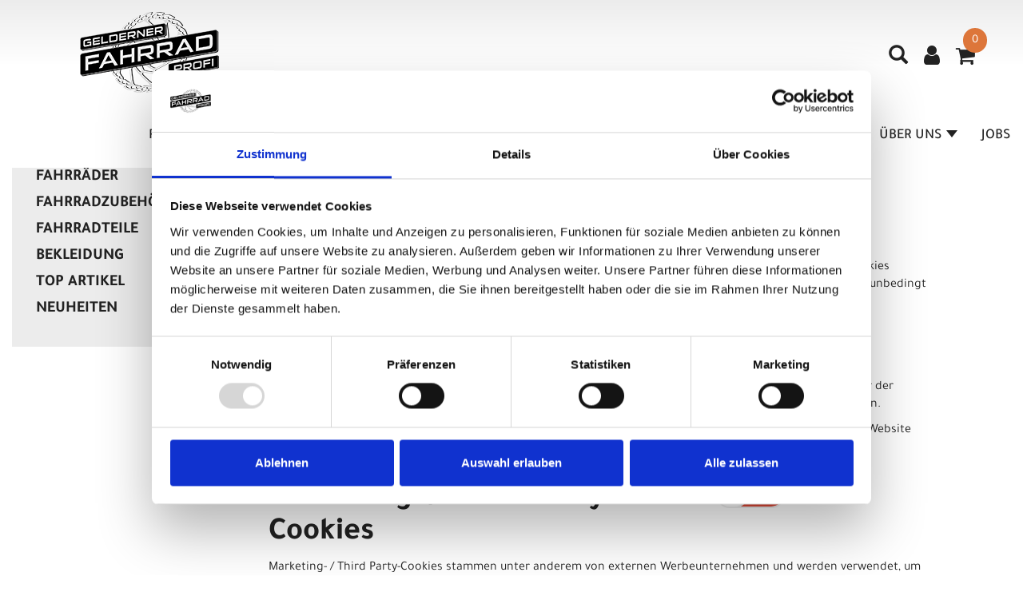

--- FILE ---
content_type: text/html; charset=utf-8
request_url: https://www.gelderner-fahrradprofi.de/cookie.php
body_size: 7388
content:
<!DOCTYPE html>
<html lang="de">
<head>
	<title>Cookie-Einstellungen - Gelderner Fahrradprofi</title>
	<link rel="icon" href="layout/gelderner_fahrradprofi_2022/favicon.ico" type="image/vnd.microsoft.icon">
	<link rel="shortcut icon" href="layout/gelderner_fahrradprofi_2022/favicon.ico" type="image/x-icon" />
	
	<link rel="apple-touch-icon-precomposed" href="layout/gelderner_fahrradprofi_2022/img/app_icon_180x180.png" />
	<meta name="msapplication-TileImage" content="layout/gelderner_fahrradprofi_2022/img/app_icon_270x270.png" />
	<meta http-equiv="X-UA-Compatible" content="IE=edge">
    <meta name="viewport" content="width=device-width, initial-scale=1">
	<base href="https://www.gelderner-fahrradprofi.de/" />
	<link rel="canonical" href="https://www.gelderner-fahrradprofi.de/">	
	<meta http-equiv="content-type" content="text/html; charset=utf-8" />
	<meta name="author" content="Gelderner Fahrradprofi" />
	<meta name="publisher" content="Gelderner Fahrradprofi" />
	<meta name="copyright" content="Gelderner Fahrradprofi" />
	<meta name="keywords" content="Fahrräder, Fahrradzubehör, Fahrradreifen, Fahrradketten, Kinderfahrräder,EMS,Onlineshop,B2C,Mountainbike,E-Bike,Road-Bike,Rennrad,E-Mountainbike,Fahrradbekleidung,Hollandrad,Trekkingrad,Trek,Simplon,Diamant,E-Bikemanufaktur,Cannondale,Fahrradhandschuhe,Fahrradschuhe,Fahrradhelme,Elektrofahrrad,Fahrradanhänger,Fahrradleasing,Jobrad,Bikeleasing,businessbike,eurorad,meinDienstrad,Merida,centurion,Ridley,Kanzo,Madone,Noah," />
	<meta name="description" content="Homepage und Onlineshop für Fahrräder, Elektrofahrräder, Zubehörund Werkstatt" />
	<meta name="page-topic" content="Homepage und Onlineshop für Fahrräder, Elektrofahrräder, Zubehörund Werkstatt" />
	<meta name="abstract" content="Homepage und Onlineshop für Fahrräder, Elektrofahrräder, Zubehörund Werkstatt" />
	<meta name="classification" content="Homepage und Onlineshop für Fahrräder, Elektrofahrräder, Zubehörund Werkstatt" />
	<meta name="audience" content="Alle" />
	<meta name="page-type" content="Onlineshop" />
	<meta name="robots" content="INDEX,FOLLOW" />	<meta http-equiv="expires" content="86400" /> <!-- 1 Tag -->
	<meta http-equiv="pragma" content="no-cache" />
	<meta http-equiv="cache-control" content="no-cache" />
	<meta http-equiv="Last-Modified" content="Fri, 26 Dec 2025 10:11:33 CET" /> <!-- heute -->
	<meta http-equiv="Content-language" content="de" />
	<script id="Cookiebot" src="https://consent.cookiebot.com/uc.js" data-cbid="2683c485-db8f-4a79-9972-62074ed7061d" data-blockingmode="auto" type="text/javascript"></script>		<link rel="stylesheet" type="text/css" href="layout/gelderner_fahrradprofi_2022/css/bootstrap-3.3.6-dist/css/bootstrap.min.css" />
	<link rel="stylesheet" type="text/css" href="layout/gelderner_fahrradprofi_2022/css/font-awesome-4.7.0/css/font-awesome.min.css" />
	<link rel="stylesheet" type="text/css" href="layout/gelderner_fahrradprofi_2022/js/jquery-simplyscroll-2.0.05/jquery.simplyscroll.min.css" />
	<link rel="stylesheet" type="text/css" href="layout/gelderner_fahrradprofi_2022/js/camera/css/camera.min.css" />
	<link rel="stylesheet" type="text/css" href="layout/gelderner_fahrradprofi_2022/css/style.min.css" />
	
	<!--<link rel="stylesheet" type="text/css" href="js/fancybox/jquery.fancybox-1.3.4.css" media="screen" />-->


	<!--<link rel="stylesheet" type="text/css" href="bx_styles/bx_styles.css" />-->
	<!-- bxSlider CSS file -->
	<!--<link href="js/bxSlider_4.1.2/jquery.bxslider.css" rel="stylesheet" />
	<link href="css/style.css" rel="stylesheet" type="text/css" />-->

	<!-- HTML5 Shim and Respond.js IE8 support of HTML5 elements and media queries -->
	<!-- WARNING: Respond.js doesn't work if you view the page via file:// -->
	<!--[if lt IE 9]>
	  <script src="js/html5shiv.js"></script>
	  <script src="js/respond.min.js"></script>
	<![endif]-->
						<!-- Google Tag Manager -->
		<script type="text/plain" data-cookieconsent="statistics">
		(function(w,d,s,l,i){w[l]=w[l]||[];w[l].push({'gtm.start':
		new Date().getTime(),event:'gtm.js'});var f=d.getElementsByTagName(s)[0],
		j=d.createElement(s),dl=l!='dataLayer'?'&l='+l:'';j.async=true;j.src=
		'https://www.googletagmanager.com/gtm.js?id='+i+dl;f.parentNode.insertBefore(j,f);
		})(window,document,'script','dataLayer','GTM-K9WJLC');
		</script>
		<!-- End Google Tag Manager -->
	</head>
<body>
	<!-- Google Tag Manager (noscript) -->
	<noscript><iframe src="https://www.googletagmanager.com/ns.html?id=GTM-K9WJLC" height="0" width="0" style="display:none;visibility:hidden"></iframe></noscript>
	<!-- End Google Tag Manager (noscript) -->
	<div class="backdrop">

	</div>
	<div class="backdrop-content">
		<button type="button" class="close" data-dismiss="modal" aria-label="Schließen">&times;</button>
		<div class="backdrop-content-body">

		</div>
	</div>
		<div id="message"></div>
	<a href="#" class="backToTop"><i class="fa fa-chevron-up" aria-hidden="true"></i></a>
	<div class="modal fade" id="myModal">
	  <div class="modal-dialog modal-lg">
		<div class="modal-content">
		  <div class="modal-header">
			<button type="button" class="close" data-dismiss="modal" aria-label="Schließen">&times;</button>
			<h4 class="modal-title"></h4>
		  </div>
		  <div class="modal-body clearfix">
		  </div>
		  <div class="modal-footer">
			<button type="button" class="btn btn-default" data-dismiss="modal" aria-label="Schließen">Close</button>
		  </div>
		</div><!-- /.modal-content -->
	  </div><!-- /.modal-dialog -->
	</div><!-- /.modal -->
	
<div class="container-fluid p0 row-offcanvas row-offcanvas-left">
	<div class="col-xs-12 p0" id="allaround">
		<div id="headerdiv" class="big">
			<div class="col-xs-12 col-sm-6 col-lg-3 p0">
				<div id="headerlogo" class="pull-left">
					<a href="./" title="Gelderner Fahrradprofi">
						<img class="img-responsive" src="layout/gelderner_fahrradprofi_2022/img/Gelderner_Logo_t_100_2.png" title="Gelderner Fahrradprofi" alt="Gelderner Fahrradprofi" />
					</a>
				</div>
			</div>
			<div class="p0 pull-right col-mobile-12 header_down">
				<div class="moreBox">
					<div class="visible-xs col-xs-2 pull-left p0 mt5">
						<!--<button type="button" id="toggleCanvasBtn" class="navbar-toggle btn btn-default pull-right collapsed" data-toggle="collapse" data-target="#collapsable-2">--><!--#collapsable-2,.navigation_unterkategorien_1-->
						<button type="button" id="toggleCanvasBtn" class="navbar-toggle btn btn-default pull-right collapsed" data-toggle="offcanvas" data-target="#sidebar"><!--#collapsable-2,.navigation_unterkategorien_1-->
							<span class="sr-only">Toggle navigation</span>
							<span class="icon-bar"></span>
							<span class="icon-bar"></span>
							<span class="icon-bar"></span>
						</button>
					</div>
					<div class="visible-xs col-xs-10 p0 pull-right">
						<!-- Mobile Basket -->
						
						
												
						<div class="hidden-xs suchenBox">
							<a href="suche.php" name="Artikelsuche" aria-label="Artikelsuche"><span class="glyphicon glyphicon-search"></span></a>
						</div>
													<div id="warenkorbshort" class="pr0">
								
<div class="warenkorbshortbg">
	<div id="warenkorbshort_inhalt">
		<a href="https://www.gelderner-fahrradprofi.de/warenkorb.php" title="Zum Warenkorb">
		<i class="fa fa-shopping-cart"></i>
		<span>0</span></a>
	</div>
</div>
							</div>
							
														
<div class="loginrechts">
	<ul class="login_ul nav navbar-nav">
					
		<li class="anmelden">
			<a href="https://www.gelderner-fahrradprofi.de/login.php" title="Benutzerkonto"><i class="fa fa-user" aria-hidden="true"></i></a>
			
		</li>
	
				
	</ul>
</div>

				
									</div>

										<div class="visible-xs col-xs-12 suchenboxXS p0">
						
<div id="schnellsuche" class="col-xs-12 nopadding">
	<form method="get" action="suche.php" id="searchForm" accept-charset="UTF-8">
	<div class="input-group">
		<input value="" id="suchfeld" class="form-control" name="suchbegriff" type="text" placeholder="Artikelsuche" onfocus="this.form.suchbegriff.value = '';" />
		<span class="input-group-btn" >
			<button class="btn btn-default btn-suche" type="button" onclick="submit();" aria-label="Suchen"><span class="glyphicon glyphicon-search"></span></button>
		</span>	
		<input name="beschr" value="1" type="hidden" />
	</div>
	</form>
	<div class="searchPreview col-xs-12 thumbnail"></div>
</div>					</div>
										<div class="visible-sm visible-md visible-lg col-xs-12 p0">
						
												
						<div class="hidden-xs suchenBox">
							<a href="suche.php" name="Artikelsuche" aria-label="Artikelsuche"><span class="glyphicon glyphicon-search"></span></a>
						</div>
						
														
<div class="loginrechts">
	<ul class="login_ul nav navbar-nav">
					
		<li class="anmelden">
			<a href="https://www.gelderner-fahrradprofi.de/login.php" title="Benutzerkonto"><i class="fa fa-user" aria-hidden="true"></i></a>
			
		</li>
	
				
	</ul>
</div>

				
				
													<div id="warenkorbshort" class="pr0">
								
<div class="warenkorbshortbg">
	<div id="warenkorbshort_inhalt">
		<a href="https://www.gelderner-fahrradprofi.de/warenkorb.php" title="Zum Warenkorb">
		<i class="fa fa-shopping-cart"></i>
		<span>0</span></a>
	</div>
</div>
							</div>
							
												
											</div>
					
					
				</div>
			</div>
			<div class="hidden-xs pull-right p0 header_down">
			<ul class="ul1 nav navbar-nav p2rp" role="list"><li class="dropdown cmsLink1 ">
									<a class="dropdown-toggle " data-toggle="dropdown"  href="#" title="Produkte">Produkte<span class="caret"></span></a>
									<ul class="dropdown-menu cmsSubUl1" role="list"><li class="cmsSubLi1 ">
														<a class="" href="https://www.gelderner-fahrradprofi.de/neuigkeiten.php" title="Neuheiten">Neuheiten</a>
														</li>
														<li>
															<a href="https://www.gelderner-fahrradprofi.de/Fahrräder.html">
																Fahrräder
															</a>
														</li>
														<li>
															<a href="https://www.gelderner-fahrradprofi.de/Fahrradzubehör.html">
																Fahrradzubehör
															</a>
														</li>
														<li>
															<a href="https://www.gelderner-fahrradprofi.de/Fahrradteile.html">
																Fahrradteile
															</a>
														</li>
														<li>
															<a href="https://www.gelderner-fahrradprofi.de/Bekleidung.html">
																Bekleidung
															</a>
														</li><li class="cmsSubLi1 ">
														<a class="cmsSubLink" href="https://www.gelderner-fahrradprofi.de/Gutscheine_1" title="Gutscheine">Gutscheine</a>
														</li></ul></li><li class="cmsLink1 ">
									<a class="" href="https://www.gelderner-fahrradprofi.de/sonderangebote.php" title="Angebote">Angebote</a>
									</li><li class="cmsLink1 ">
									<a class="" href="https://www.gelderner-fahrradprofi.de/warenkorb.php" title="Warenkorb">Warenkorb</a>
									</li><li class="dropdown cmsLink1 ">
									<a class="dropdown-toggle " data-toggle="dropdown"  href="#" title="Einkaufen">Einkaufen<span class="caret"></span></a>
									<ul class="dropdown-menu cmsSubUl1" role="list"><li class="cmsSubLi1 ">
														<a class="cmsSubLink" href="https://www.gelderner-fahrradprofi.de/Zahlungsarten" title="Zahlung">Zahlung</a>
														</li><li class="cmsSubLi1 ">
														<a class="" href="https://www.gelderner-fahrradprofi.de/versandkosten.php" title="Versandkosten">Versandkosten</a>
														</li><li class="cmsSubLi1 ">
														<a class="" href="https://www.gelderner-fahrradprofi.de/anmelden.php" title="Registrieren">Registrieren</a>
														</li><li class="cmsSubLi1 ">
														<a class="" href="https://www.gelderner-fahrradprofi.de/login.php" title="Anmelden">Anmelden</a>
														</li></ul></li><li class="cmsLink1 ">
									<a class="" href="https://www.gelderner-fahrradprofi.de/Terminanfrage_1" title="Beratungstermin buchen">Beratungstermin buchen</a>
									</li><li class="dropdown cmsLink1 ">
									<a class="dropdown-toggle " data-toggle="dropdown"  href="" title="Bike Leasing">Bike Leasing<span class="caret"></span></a>
									<ul class="dropdown-menu cmsSubUl1" role="list"><li class="cmsSubLi1 ">
														<a class="cmsSubLink" href="https://www.gelderner-fahrradprofi.de/unsere_Leasing_-Partner" title="Leasing Partner">Leasing Partner</a>
														</li><li class="cmsSubLi1 ">
														<a class="cmsSubLink" href="https://www.gelderner-fahrradprofi.de/Was_ist_Jobrad_" title="Was ist JobRad?">Was ist JobRad?</a>
														</li><li class="cmsSubLi1 ">
														<a class="cmsSubLink" href="https://www.gelderner-fahrradprofi.de/Jobrad_Vorteilsrechner" title="Vorteilsrechner">Vorteilsrechner</a>
														</li></ul></li><li class="dropdown cmsLink1 ">
									<a class="dropdown-toggle " data-toggle="dropdown"  href="#" title="Über Uns">Über Uns<span class="caret"></span></a>
									<ul class="dropdown-menu cmsSubUl1" role="list"><li class="cmsSubLi1 ">
														<a class="" href="https://www.gelderner-fahrradprofi.de/impressum.php" title="Impressum">Impressum</a>
														</li><li class="cmsSubLi1 ">
														<a class="" href="https://www.shimanoservicecenter.com/germany/de" onclick="window.open(this.href); return false;" title="Shimano Service Center">Shimano Service Center</a>
														</li><li class="cmsSubLi1 ">
														<a class="cmsSubLink" href="https://www.gelderner-fahrradprofi.de/unser_Geschäft" title="Unser Geschäft">Unser Geschäft</a>
														</li><li class="cmsSubLi1 ">
														<a class="cmsSubLink" href="https://www.gelderner-fahrradprofi.de/Das_Team" title="Unser Team">Unser Team</a>
														</li><li class="cmsSubLi1 ">
														<a class="" href="https://www.gelderner-fahrradprofi.de/agb.php" title="AGB">AGB</a>
														</li><li class="cmsSubLi1 ">
														<a class="" href="https://www.gelderner-fahrradprofi.de/datenschutz.php" title="Datenschutz">Datenschutz</a>
														</li><li class="cmsSubLi1 ">
														<a class="cmsSubLink" href="https://www.gelderner-fahrradprofi.de/Artikelverfügbarkeit" title="Artikelverfügbarkeit">Artikelverfügbarkeit</a>
														</li><li class="cmsSubLi1 ">
														<a class="" href="https://www.gelderner-fahrradprofi.de/anfahrt.php" title="Anfahrt">Anfahrt</a>
														</li><li class="cmsSubLi1 ">
														<a class="cmsSubLink" href="https://www.gelderner-fahrradprofi.de/Parkmöglichkeiten" title="Parkmöglichkeiten">Parkmöglichkeiten</a>
														</li></ul></li><li class="cmsLink1 ">
									<a class="" href="https://www.gelderner-fahrradprofi.de/Job`s" title="Jobs">Jobs</a>
									</li></ul>			</div>
			
			<div class="col-xs-12 p0"></div>
					</div>
									<div id="maindiv" class="col-xs-12">
							<div id="firstrow_navidiv" class="hidden-xs col-sm-4 col-md-3 col-lg-2">
					<div class="navidiv_button col-xs-12 p0">
						<div class="filter_toggle hidden-xs hidden-sm">
							<label class="switch">
								<input type="checkbox" checked>
								<span class="slider-toggle round"></span>
							</label>
							<strong>Kategorien</strong>
						</div>
					</div>
				</div>
				<div id="firstrow_inhaltdivstart" class="col-sm-8 col-md-9 col-lg-10 pr0">
					<div class="col-xs-12">
											</div>
				</div>
				<div class="col-xs-12"></div>
				<div id="navidiv" class="hidden-xs col-sm-4 col-md-3 col-lg-2">
					<div class="col-xs-12 p0">
						<span class="sideBarTitle">Kategorien</span>
						<ul class="col-xs-12 nav navbar-stacked Navi_mainkat"><li class="NaviItem_mainkat "><a class="mainlink" href="Fahrräder.html" title="Fahrräder - Gelderner Fahrradprofi">Fahrräder</a></li><li class="NaviItem_mainkat "><a class="mainlink" href="Fahrradzubehör.html" title="Fahrradzubehör - Gelderner Fahrradprofi">Fahrradzubehör</a></li><li class="NaviItem_mainkat "><a class="mainlink" href="Fahrradteile.html" title="Fahrradteile - Gelderner Fahrradprofi">Fahrradteile</a></li><li class="NaviItem_mainkat "><a class="mainlink" href="Bekleidung.html" title="Bekleidung - Gelderner Fahrradprofi">Bekleidung</a></li>
				<li class="NaviItem_mainkat">
					<a class="mainlink" href="sonderangebote.php" title="Gelderner Fahrradprofi - Top Artikel">Top Artikel</a>
				</li>
				<li class="NaviItem_mainkat">
					<a class="mainlink" href="neuigkeiten.php" title="Gelderner Fahrradprofi - Neuheiten">Neuheiten</a>
				</li></ul>					</div>
				</div>
				
				<div id="inhaltdivstart" class="col-xs-12 col-sm-8 col-md-9 col-lg-10  pl10 pr0">
								<div class="col-xs-12 starter_einschub">
	<h1 class="blockTitle">
		<span class="heading5">
			Cookie-Einstellungen
		</span>
	</h1>
	<div id="content">
	
		<div class="col-xs-12 p0 clearfix">
			<div class="col-xs-12 p0">
				<div class="col-xs-12 p0">
					<h2 id="unbedingt-erforderliche-cookies">Unbedingt erforderliche Cookies</h2>
				</div>
				<div class="col-xs-12 p0">
					<p>
						Die unbedingt erforderlichen Cookies werden ausschließlich vom Betreiber der Website verwendet. 
						Diese Cookies gewährleisten Funktionen, ohne die diese Website nicht wie vorgesehen genutzt werden kann. 
						Daher können unbedingt erforderliche Cookies nicht einzeln deaktiviert beziehungsweise aktiviert werden.
					</p>
				</div>
			</div>
			<!--<div class="col-xs-12 p0">
				<div class="col-xs-8 p0">
					<h2 id="funktionale-cookies">Funktionale Cookies</h2>
				</div>
				<div class="col-xs-4 mt20">
					<div class="onoffswitch">
						<input class="onoffswitch-checkbox" id="ckies_toggle_functional" 
						type="checkbox" name="ckies_toggle_functional" data-cookie-type="functional">
						<label class="onoffswitch-label" for="ckies_toggle_functional">
							<span class="onoffswitch-inner"></span>
							<span class="onoffswitch-switch"></span>
						</label>
						
					</div>
				</div>
				<div class="col-xs-12 p0">
					<p>
						Die funktionalen Cookies ermöglichen es dieser Webseite, vom Nutzer bereits getätigte Angaben zu speichern und 
						darauf basierend verbesserte und personalisierte Funktionen anzubieten. 
						Diese Cookies sammeln und speichern ausschließlich anonymisierte Informationen. 
						Diese Cookies verfolgen keine Bewegungen des Nutzers auf anderen Webseiten.
					</p>
				</div>
			</div>-->

			<div class="col-xs-12 p0">
				<div class="col-xs-8 p0">
					<h2 id="performance-cookies">Analyse-/Statistik-Cookies</h2>
				</div>
				<div class="col-xs-4 mt20">
					<div class="onoffswitch">
						<input class="onoffswitch-checkbox" id="ckies_toggle_performance" 
						type="checkbox" name="ckies_toggle_performance" data-cookie-type="performance">
						<label class="onoffswitch-label" for="ckies_toggle_performance">
							<span class="onoffswitch-inner"></span>
							<span class="onoffswitch-switch"></span>
						</label>
						
					</div>
				</div>
				<div class="col-xs-12 p0">
					<p>
						Die Analyse-/Statistik-Cookies sammeln Informationen darüber, wie diese Webseite genutzt wird. 
						Der Betreiber der Website nutzt diese Cookies um die Attraktivität, den Inhalt und die Funktionalität der Webseiten zu verbessern.
					</p>
					<p>
						Die Deaktivierung von Funktionalen- und Analyse-/Statistik-Cookies kann zu Funktionseinschränkungen dieser Website führen.
					</p>
				</div>
			</div>


			<div class="col-xs-12 p0">
				<div class="col-xs-8 p0">
					<h2 id="marketing-third-party-cookies">Marketing- / Third Party-Cookies</h2>
				</div>
				<div class="col-xs-4 mt20">
					<div class="onoffswitch">
						<input class="onoffswitch-checkbox" id="ckies_toggle_marketing" 
						type="checkbox" name="ckies_toggle_marketing" data-cookie-type="marketing">
						<label class="onoffswitch-label" for="ckies_toggle_marketing">
							<span class="onoffswitch-inner"></span>
							<span class="onoffswitch-switch"></span>
						</label>
						
					</div>
				</div>
				<div class="col-xs-12 p0">
					<p>
						Marketing- / Third Party-Cookies stammen unter anderem von externen Werbeunternehmen und werden verwendet, 
						um Informationen über die vom Nutzer besuchten Websites zu sammeln, 
						um z. B. zielgruppenorientierte Werbung für den Benutzer zu erstellen.
					</p>
					<p>
						Weitere Informationen zu den Cookies, die auf dieser Webseite eingesetzt werden, 
						sind in den <a class="btn btn-default" href="cookie_policy.php">Cookie-Richtlinien</a> zu finden.
					</p>
				</div>
			</div>
		</div>
	
	</div>
</div>
							</div><!-- ENDE INHALT-->
			
		</div><!-- EDNE Maindiv -->	
		<div id="footer" class="col-xs-12">
			<div class="col-xs-12 p0">
				<div class="col-xs-12 col-sm-12 col-md-3 col-lg-3">
					<span class="footer_heading">Kontakt</span>
					<span class="col-xs-12 p0">
						Gelderner Fahrradprofi<br />
						Hartstraße 15-17<br />
						47608 Geldern					</span>
					<span class="icon icon_telefon col-xs-12 p0 mt30">Tel.: 02831 9772041</span>
					<span class="icon icon_mail col-xs-12 p0">info(at)gelderner-fahrradprofi.de</span>
				</div>
				<div class="col-xs-12 col-sm-12 col-md-2 col-lg-2">
					<span class="footer_heading">Öffnungszeiten</span>
					<span class="col-xs-12 p0">
						Montag &nbsp; &nbsp; &nbsp; &nbsp; 09:00 - 13:00 Uhr<br />
&nbsp;&nbsp;&nbsp;&nbsp;&nbsp;&nbsp;&nbsp;&nbsp;&nbsp;&nbsp;&nbsp;&nbsp;&nbsp;&nbsp;&nbsp;&nbsp;&nbsp;&nbsp;&nbsp;&nbsp; 14:00 - 18:00 Uhr<br />
<br />
Dienstag &nbsp; &nbsp; &nbsp; 09:00 - 13:00 Uhr<br />
&nbsp;&nbsp;&nbsp;&nbsp;&nbsp;&nbsp;&nbsp;&nbsp;&nbsp;&nbsp;&nbsp;&nbsp;&nbsp;&nbsp;&nbsp;&nbsp;&nbsp;&nbsp;&nbsp;&nbsp; 14:00 - 18:00 Uhr<br />
<br />
Mittwoch &nbsp; &nbsp; &nbsp;09:00 - 13:00 Uhr<br />
<br />
Donnerstag&nbsp; 09:00 - 13:00 Uhr<br />
&nbsp;&nbsp;&nbsp;&nbsp;&nbsp;&nbsp;&nbsp;&nbsp;&nbsp;&nbsp;&nbsp;&nbsp;&nbsp;&nbsp;&nbsp;&nbsp;&nbsp;&nbsp;&nbsp;&nbsp; 14:00 - 18:00 Uhr<br />
<br />
Freitag &nbsp; &nbsp; &nbsp; &nbsp; &nbsp;09:00 - 13:00 Uhr<br />
&nbsp;&nbsp;&nbsp;&nbsp;&nbsp;&nbsp;&nbsp;&nbsp;&nbsp;&nbsp;&nbsp;&nbsp;&nbsp;&nbsp;&nbsp;&nbsp;&nbsp;&nbsp;&nbsp;&nbsp; 14:00 - 18:00 Uhr<br />
<br />
Samstag&nbsp; &nbsp; &nbsp; &nbsp;nur nach Vereinbarung!					</span>
				</div>
				<div class="col-xs-12 col-sm-12 col-md-2 col-lg-2">
					<span class="footer_heading">Unser Unternehmen</span>
					<span class="col-xs-12 p0">
						<ul class="ul14 nav nav-stacked col-xs-12" role="list"><li class="cmsLink14 ">
									<a class="" href="https://www.gelderner-fahrradprofi.de/kontakt.php" title="Kontakt">Kontakt</a>
									</li><li class="cmsLink14 ">
									<a class="" href="https://www.gelderner-fahrradprofi.de/impressum.php" title="Impressum">Impressum</a>
									</li><li class="cmsLink14 ">
									<a class="" href="https://www.gelderner-fahrradprofi.de/datenschutz.php" title="Datenschutz">Datenschutz</a>
									</li><li class="cmsLink14 ">
									<a class="" href="https://www.gelderner-fahrradprofi.de/agb.php" title="AGB">AGB</a>
									</li><li class="cmsLink14 ">
									<a class="" href="https://www.gelderner-fahrradprofi.de/batterieentsorgung.php" title="Batterieentsorgung">Batterieentsorgung</a>
									</li></ul>					</span>
				</div>
				<div class="col-xs-12 col-sm-12 col-md-2 col-lg-2">
					<span class="footer_heading">Ihr Einkauf</span>
					<span class="col-xs-12 p0">
						<ul class="ul12 nav nav-stacked col-xs-12" role="list"><li class="cmsLink12 ">
									<a class="" href="https://www.gelderner-fahrradprofi.de/warenkorb.php" title="Warenkorb">Warenkorb</a>
									</li><li class="cmsLink12 ">
									<a class="" href="https://www.gelderner-fahrradprofi.de/sonderangebote.php" title="Top Artikel">Top Artikel</a>
									</li><li class="cmsLink12 ">
									<a class="" href="https://www.gelderner-fahrradprofi.de/versandkosten.php" title="Versandkosten">Versandkosten</a>
									</li><li class="cmsLink12 ">
									<a class="" href="https://www.gelderner-fahrradprofi.de/widerrufsrecht.php" title="Widerrufsrecht">Widerrufsrecht</a>
									</li></ul>					</span>
				</div>
				<div class="col-xs-12 col-sm-12 col-md-3 col-lg-3">
												<div class="col-xs-12 p0 mb50">
							<span class="footer_heading">Ihr Konto</span>
							<ul class="ul_mkg nav nav-stacked col-xs-12">
							
									<li class="mkg_login">
										<a href="login.php">Anmelden</a>
									</li>
									<li class="mkg_reg">
										<a href="anmelden.php">Registrieren</a>
									</li>
									<li class="mkg_plost">
										<a href="passwort_vergessen.php">Passwort vergessen</a>
									</li>							</ul>
							</div>
																	<div class="col-xs-12 p0 footer_socialmedia">
												<span class="col-xs-12 p0">
						<span class="footer_heading" >Social Media</span><ul><li><a href="https://www.facebook.com/GeldernerFahrradprofi/" target="_blank" ><img src="userfiles/image/boxen/zuschnitte/facebook_417_Herstellerlogos_8_Image1.png" alt="Facebook"  /></a></li><li><a href="https://www.instagram.com/gelderner_fahrradprofi/" target="_blank" ><img src="userfiles/image/boxen/zuschnitte/instagram_417_Herstellerlogos_9_Image1.png" alt="Instagram"  /></a></li><li><a href="https://mobile.twitter.com/Gfahrradprofi" target="_blank" ><img src="userfiles/image/boxen/zuschnitte/twitter-square_417_Herstellerlogos_10_Image1.png" alt="Twitter"  /></a></li></ul>						</span>
					</div>
				</div>
			</div>
							<div class="produktcloud col-xs-12 mt50 mb50">
					<ul class="ul-level-1 nav navbar-nav"><li class="" data-toggle="menu-own58734a56ad57f">
			<a href="Fahrräder.html">Fahrräder</a>
		</li><li class="" data-toggle="menu-own5874f5739ec15">
			<a href="Fahrradzubehör.html">Fahrradzubehör</a>
		</li><li class="" data-toggle="menu-own5874f5868962f">
			<a href="Fahrradteile.html">Fahrradteile</a>
		</li><li class="" data-toggle="menu-own5874f59963aff">
			<a href="Bekleidung.html">Bekleidung</a>
		</li><li class="">
			<a href="sonderangebote.php">Top Artikel</a>
		</li><li class="">
			<a href="neuigkeiten.php">Neuheiten</a>
		</li><li class="" data-toggle="menu-">
			<a href="hersteller.php">Marken</a>
		</li>				</div>
						</div>
		
	<div class="col-xs-6 col-sm-3 hidden-sm hidden-md hidden-lg sidebar-offcanvas p0" id="sidebar">
		<div class="col-xs-12 p0">
		<ul class="ul1 nav navbar-nav" role="list"><li class="dropdown cmsLink1 ">
									<a class="dropdown-toggle " data-toggle="dropdown"  href="#" title="Produkte">Produkte<span class="caret"></span></a>
									<ul class="dropdown-menu cmsSubUl1" role="list"><li class="cmsSubLi1 ">
														<a class="" href="https://www.gelderner-fahrradprofi.de/neuigkeiten.php" title="Neuheiten">Neuheiten</a>
														</li>
														<li>
															<a href="https://www.gelderner-fahrradprofi.de/Fahrräder.html">
																Fahrräder
															</a>
														</li>
														<li>
															<a href="https://www.gelderner-fahrradprofi.de/Fahrradzubehör.html">
																Fahrradzubehör
															</a>
														</li>
														<li>
															<a href="https://www.gelderner-fahrradprofi.de/Fahrradteile.html">
																Fahrradteile
															</a>
														</li>
														<li>
															<a href="https://www.gelderner-fahrradprofi.de/Bekleidung.html">
																Bekleidung
															</a>
														</li><li class="cmsSubLi1 ">
														<a class="cmsSubLink" href="https://www.gelderner-fahrradprofi.de/Gutscheine_1" title="Gutscheine">Gutscheine</a>
														</li></ul></li><li class="cmsLink1 ">
									<a class="" href="https://www.gelderner-fahrradprofi.de/sonderangebote.php" title="Angebote">Angebote</a>
									</li><li class="cmsLink1 ">
									<a class="" href="https://www.gelderner-fahrradprofi.de/warenkorb.php" title="Warenkorb">Warenkorb</a>
									</li><li class="dropdown cmsLink1 ">
									<a class="dropdown-toggle " data-toggle="dropdown"  href="#" title="Einkaufen">Einkaufen<span class="caret"></span></a>
									<ul class="dropdown-menu cmsSubUl1" role="list"><li class="cmsSubLi1 ">
														<a class="cmsSubLink" href="https://www.gelderner-fahrradprofi.de/Zahlungsarten" title="Zahlung">Zahlung</a>
														</li><li class="cmsSubLi1 ">
														<a class="" href="https://www.gelderner-fahrradprofi.de/versandkosten.php" title="Versandkosten">Versandkosten</a>
														</li><li class="cmsSubLi1 ">
														<a class="" href="https://www.gelderner-fahrradprofi.de/anmelden.php" title="Registrieren">Registrieren</a>
														</li><li class="cmsSubLi1 ">
														<a class="" href="https://www.gelderner-fahrradprofi.de/login.php" title="Anmelden">Anmelden</a>
														</li></ul></li><li class="cmsLink1 ">
									<a class="" href="https://www.gelderner-fahrradprofi.de/Terminanfrage_1" title="Beratungstermin buchen">Beratungstermin buchen</a>
									</li><li class="dropdown cmsLink1 ">
									<a class="dropdown-toggle " data-toggle="dropdown"  href="" title="Bike Leasing">Bike Leasing<span class="caret"></span></a>
									<ul class="dropdown-menu cmsSubUl1" role="list"><li class="cmsSubLi1 ">
														<a class="cmsSubLink" href="https://www.gelderner-fahrradprofi.de/unsere_Leasing_-Partner" title="Leasing Partner">Leasing Partner</a>
														</li><li class="cmsSubLi1 ">
														<a class="cmsSubLink" href="https://www.gelderner-fahrradprofi.de/Was_ist_Jobrad_" title="Was ist JobRad?">Was ist JobRad?</a>
														</li><li class="cmsSubLi1 ">
														<a class="cmsSubLink" href="https://www.gelderner-fahrradprofi.de/Jobrad_Vorteilsrechner" title="Vorteilsrechner">Vorteilsrechner</a>
														</li></ul></li><li class="dropdown cmsLink1 ">
									<a class="dropdown-toggle " data-toggle="dropdown"  href="#" title="Über Uns">Über Uns<span class="caret"></span></a>
									<ul class="dropdown-menu cmsSubUl1" role="list"><li class="cmsSubLi1 ">
														<a class="" href="https://www.gelderner-fahrradprofi.de/impressum.php" title="Impressum">Impressum</a>
														</li><li class="cmsSubLi1 ">
														<a class="" href="https://www.shimanoservicecenter.com/germany/de" onclick="window.open(this.href); return false;" title="Shimano Service Center">Shimano Service Center</a>
														</li><li class="cmsSubLi1 ">
														<a class="cmsSubLink" href="https://www.gelderner-fahrradprofi.de/unser_Geschäft" title="Unser Geschäft">Unser Geschäft</a>
														</li><li class="cmsSubLi1 ">
														<a class="cmsSubLink" href="https://www.gelderner-fahrradprofi.de/Das_Team" title="Unser Team">Unser Team</a>
														</li><li class="cmsSubLi1 ">
														<a class="" href="https://www.gelderner-fahrradprofi.de/agb.php" title="AGB">AGB</a>
														</li><li class="cmsSubLi1 ">
														<a class="" href="https://www.gelderner-fahrradprofi.de/datenschutz.php" title="Datenschutz">Datenschutz</a>
														</li><li class="cmsSubLi1 ">
														<a class="cmsSubLink" href="https://www.gelderner-fahrradprofi.de/Artikelverfügbarkeit" title="Artikelverfügbarkeit">Artikelverfügbarkeit</a>
														</li><li class="cmsSubLi1 ">
														<a class="" href="https://www.gelderner-fahrradprofi.de/anfahrt.php" title="Anfahrt">Anfahrt</a>
														</li><li class="cmsSubLi1 ">
														<a class="cmsSubLink" href="https://www.gelderner-fahrradprofi.de/Parkmöglichkeiten" title="Parkmöglichkeiten">Parkmöglichkeiten</a>
														</li></ul></li><li class="cmsLink1 ">
									<a class="" href="https://www.gelderner-fahrradprofi.de/Job`s" title="Jobs">Jobs</a>
									</li></ul>		</div>
				<div class="col-xs-12 p0">
			<ul class="ul-level-1 nav navbar-nav"><li class="" data-toggle="menu-own58734a56ad57f">
			<a href="Fahrräder.html">Fahrräder</a>
		</li><li class="" data-toggle="menu-own5874f5739ec15">
			<a href="Fahrradzubehör.html">Fahrradzubehör</a>
		</li><li class="" data-toggle="menu-own5874f5868962f">
			<a href="Fahrradteile.html">Fahrradteile</a>
		</li><li class="" data-toggle="menu-own5874f59963aff">
			<a href="Bekleidung.html">Bekleidung</a>
		</li><li class="">
			<a href="sonderangebote.php">Top Artikel</a>
		</li><li class="">
			<a href="neuigkeiten.php">Neuheiten</a>
		</li><li class="" data-toggle="menu-">
			<a href="hersteller.php">Marken</a>
		</li>		</div>
					</div>
		</div>
</div>
<div class="hidden">
					<div class="col-xs-12 p0 pr15"id="warenkorb_details_ansicht">
	<div class="warenkorb-content">
		<h1 class="blockTitle">
			<span class="heading5">
				Warenkorb			</span>
		</h1>
		<div class="alert alert-warning" role="alert"><span>Keine Artikel im Warenkorb</span></div>
	</div>
</div>
				</div>

	<script type="text/javascript">
		var baseURL		= 'https://www.gelderner-fahrradprofi.de/';
	</script>
	<script src="layout/gelderner_fahrradprofi_2022/js/cc.min.js" ></script>
	
	<script src="layout/gelderner_fahrradprofi_2022/js/jquery-1.11.3.min.js" ></script>
	<script src="layout/gelderner_fahrradprofi_2022/js/jquery-ui.easing-only.min.js" ></script>
	<script src="layout/gelderner_fahrradprofi_2022/css/bootstrap-3.3.6-dist/js/bootstrap.min.js" ></script>
	<script src="layout/gelderner_fahrradprofi_2022/js/jquery-simplyscroll-2.0.05/jquery.simplyscroll.min.js" ></script>
	<!--<script src="layout/gelderner_fahrradprofi_2022/js/camera/scripts/jquery.easing.1.3.js"></script>-->
	<script src="layout/gelderner_fahrradprofi_2022/js/camera/scripts/jquery.mobile.customized.min.js" ></script>	
	<script src="layout/gelderner_fahrradprofi_2022/js/camera/scripts/camera.min.js" ></script>


	<script type="text/javascript" src="layout/gelderner_fahrradprofi_2022/js/main.min.js" ></script>
<style type="text/css">
	.onoffswitch {
			position: relative; width: 80px;
			-webkit-user-select:none; -moz-user-select:none; -ms-user-select: none;
		}
		.onoffswitch-checkbox {
			display: none;
		}
		.onoffswitch-label {
			display: block; overflow: hidden; cursor: pointer;
			border: 2px solid #EEEEEE; border-radius: 20px;
		}
		.onoffswitch input[disabled] + .onoffswitch-label{cursor:not-allowed;}
		.onoffswitch-inner {
			display: block; width: 200%; margin-left: -100%;
			-moz-transition: margin 0.25s ease-in 0s; -webkit-transition: margin 0.25s ease-in 0s;
			-o-transition: margin 0.25s ease-in 0s; transition: margin 0.25s ease-in 0s;
		}
		.onoffswitch-inner:before, .onoffswitch-inner:after {
			display: block; float: left; width: 50%; height: 30px; padding: 0; line-height: 30px;
			font-size: 14px; color: white; font-family: Trebuchet, Arial, sans-serif; font-weight: bold;
			-moz-box-sizing: border-box; -webkit-box-sizing: border-box; box-sizing: border-box;
		}
		.onoffswitch-inner:before {
			content: "Ja";
			padding-left: 10px;
			background-color: #00A65A; color: #FFFFFF;
		}
		
		.onoffswitch-label.disabled .onoffswitch-inner:before {background-color: #58BC8E; color: #FFFFFF;}
		
		.onoffswitch-inner:after {
			content: "Nein";
			padding-right: 10px;
			background-color: #DD4B39; color: #FFFFFF;
			text-align: right;
		}
		
		.onoffswitch-label.disabled  .onoffswitch-inner:after {background-color: #E27A6F;}
		
		.onoffswitch-switch {
			display: block; width: 40px; margin: 0px;
			background: #FFFFFF;
			border: 2px solid #EEEEEE; border-radius: 20px;
			position: absolute; top: 0; bottom: 0; right: 46px;
			-moz-transition: all 0.25s ease-in 0s; -webkit-transition: all 0.25s ease-in 0s;
			-o-transition: all 0.25s ease-in 0s; transition: all 0.25s ease-in 0s; 
		}
		.onoffswitch-checkbox:checked + .onoffswitch-label .onoffswitch-inner {
			margin-left: 0;
		}
		.onoffswitch-checkbox:checked + .onoffswitch-label .onoffswitch-switch {
			right: 0px; 
		}
</style>
<script type="text/javascript">
	var exdays = 365;
	$(document).ready(function(){
		$("input[data-cookie-type]").each(function(){
			$(this).prop("checked", (document.cookie.indexOf("cc"+$(this).attr("data-cookie-type")) > -1));
		});
		$(document).on("change", "input[data-cookie-type]", function(){
			var cctype = "cc"+$(this).attr("data-cookie-type");
			// console.log(cctype);
			if ($(this).prop("checked")){
				var d = new Date();
				d.setTime(d.getTime() + (exdays*24*60*60*1000));
				var expires = "expires="+ d.toUTCString();
				document.cookie = cctype + "=accepted;" + expires + ";path=/";
			}else{
				document.cookie = cctype+"=; expires=Thu, 01 Jan 1970 00:00:00 UTC; path=/;";
			}

			var d = new Date();
			d.setTime(d.getTime() + (exdays*24*60*60*1000));
			var expires = "expires="+ d.toUTCString();
			document.cookie = "ccseen=yes;" + expires + ";path=/";
		});
	});
</script>	


<script type="application/ld+json">
            {"@context":"https:\/\/schema.org","@type":"Organization","name":"Gelderner Fahrradprofi","url":"http:\/\/www.gelderner-fahrradprofi.de","logo":"https:\/\/www.gelderner-fahrradprofi.de\/layout\/gelderner_fahrradprofi_2022\/img\/app_icon.png"}
        </script></body>
</html>

--- FILE ---
content_type: text/javascript
request_url: https://www.gelderner-fahrradprofi.de/layout/gelderner_fahrradprofi_2022/js/cc.min.js
body_size: 921
content:
(function(){
var waitingScripts = [];
var nextScript = 0;
if (document.cookie.indexOf("ccmarketing") >=0){
	var iframes = document.getElementsByTagName("iframe");
	for (var i=0; i < iframes.length; i++){
		if (iframes[i].getAttribute("data-src") != null && iframes[i].getAttribute("data-src") != ""){
			iframes[i].src = iframes[i].getAttribute("data-src");

		}
	}
	Array.prototype.forEach.call(document.getElementsByTagName("script"), function(s){
		if (s.getAttribute("data-cctrl")=="yes"){
			waitingScripts.push(s);
		}
	});
	if (document.querySelector('.ccwarning') != null)
	{
		document.querySelector('.ccwarning').remove();
	}
	loadScript()
}else{
	var iframes = document.getElementsByTagName("iframe");
	for (var i=0; i < iframes.length; i++)
	{
		iframes[i].setAttribute("data-src", iframes[i].src);
		iframes[i].src="";
		var newNode = document.createElement('div');
		newNode.innerHTML = '<h4><span>Wegen Ihrer Cookie-Einstellungen wurden hier Inhalte blockiert!</span></h4>'+
		' <a href="cookie.php" style="color:#fff; text-decoration:underline;">Cookie-Einstellungen jetzt &auml;ndern</a>';
		newNode.classList = "alert alert-warning ccwarning";
		iframes[i].parentNode.insertBefore(newNode, iframes[i]);
	}
}
function loadScript(){
	if (waitingScripts.length > 0){
		if (nextScript < waitingScripts.length){
			var script = document.createElement( "script" )
			script.type = "text/javascript";

			Array.prototype.forEach.call(waitingScripts[nextScript].attributes, function(attr){
				if (attr.nodeName != "data-cctrl" && attr.nodeName != "type" && attr.nodeName != "src"){
					//var parts = attr.split("=")
					var newAttr = attr.nodeName;
					//parts.splice(0, 1);
					var value = attr.nodeValue;
					//value = value.substring(1, value.length-1);
					script.setAttribute(newAttr, value);
				}
			});


			if (waitingScripts[nextScript].src != ""){
				if(script.readyState) {  // only required for IE <9
					script.onreadystatechange = function() {
						if ( script.readyState === "loaded" || script.readyState === "complete" ) {
							script.onreadystatechange = null;
							nextScript++;
							loadScript();
						}
				    };
				} else {  //Others
					script.onload = function() {
						nextScript++;
						loadScript();
					};
				
				}

				script.src = waitingScripts[nextScript].src;
			}else{
				var data = (waitingScripts[nextScript].text || waitingScripts[nextScript].textContent || waitingScripts[nextScript].innerHTML || "" );
				try {
				  // doesn't work on ie...
				  script.appendChild(document.createTextNode(data));      
				} catch(e) {
				  // IE has funky script nodes
				  script.text = data;
				}
				nextScript++;
				loadScript();
			}
			document.getElementsByTagName( "head" )[0].appendChild( script );
		}else{

			waitingScripts = [];
			nextScript = 0;
		}
	}
}
})();

--- FILE ---
content_type: application/x-javascript
request_url: https://consentcdn.cookiebot.com/consentconfig/2683c485-db8f-4a79-9972-62074ed7061d/gelderner-fahrradprofi.de/configuration.js
body_size: -24
content:
CookieConsent.configuration.tags.push({id:183287875,type:"script",tagID:"",innerHash:"",outerHash:"",tagHash:"12636948876224",url:"https://consent.cookiebot.com/uc.js",resolvedUrl:"https://consent.cookiebot.com/uc.js",cat:[1,3,4]});